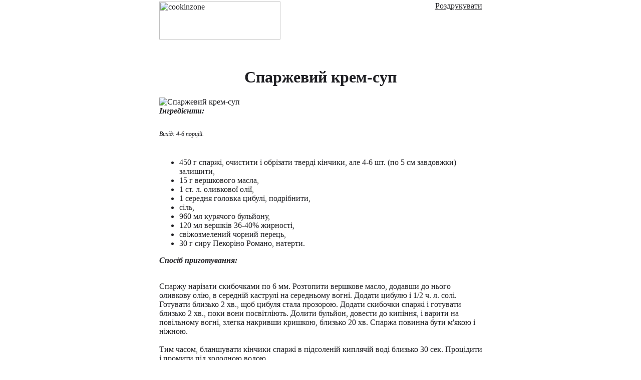

--- FILE ---
content_type: text/html; charset=utf-8
request_url: http://cookingzone.net/recipes/soups/hot-soups/puree-soups/?itemId=1804&print
body_size: 2136
content:
<!DOCTYPE HTML PUBLIC "-//W3C//DTD HTML 4.01 Transitional//EN">
<!-- Copyright (c) 2006 Cooking Zone -->
<html>
<head>
  <title>Cooking Zone - Спаржевий крем-суп (версія для друку)</title>
  <meta http-equiv="Content-Type" content="text/html; charset=utf-8" />
  <link href="/public/css/main.css" rel="stylesheet" type="text/css" />
  <link href="/public/css/body.css" rel="stylesheet" type="text/css" />
  <link href="/public/css/recipes.css" rel="stylesheet" type="text/css" />
    </head>
<body bgcolor="#FFFFFF" text="#202024" link="#202024" vlink="#202024" alink="#202024" leftmargin="0" topmargin="0" rightmargin="0" bottommargin="0" marginwidth="0">
<table align="center" class="center"><tr><td><table width="645" border="0" cellspacing="0" cellpadding="0">
  <tr valign="top">
	<td width="200"><a href="http://www.cookingzone.net"><img src="/public/images/p_cookinzone_logo.gif" alt="cookinzone" width="242" height="76" border="0"></a></td>
    <td align="right">
	  <a class="print" href="javascript:window.print();">Роздрукувати</a>
	</td>

	<td></td></tr></table>
<table cellspacing="0" cellpadding="0" border="0">
  <tr>    
    <td valign="top">	
<!-- BEGIN main center table -->	
	  <table width="645" border="0" cellspacing="0" cellpadding="0">	    
		<tr><td colspan="3" align="center" class="nameofdish"><br><br><h1>Спаржевий крем-суп</h1></td></tr>
		<tr>
	      <td colspan="2" valign="top" class="maintexti">
	      <div class="recipe-object-descr">
	               <div class="recipe-object-descr-right">
           <img src="http://cookingzone.net/public/images/recipes/n_634.jpg" alt="Спаржевий крем-суп" title="Спаржевий крем-суп" />
         </div>
          <div class="recipe-object-descr-left">
    <b><em>Інгредієнти:</em></b><br /><br />   <span style="font-style: italic !important; font-size: 12px;"><p>Вихід: 4-6 порцій.</p></span>
   <div style="padding:6px;"></div>
      <ul>
<li>450 г спаржі, очистити і обрізати тверді кінчики, але 4-6 шт. (по 5 см завдовжки) залишити,</li>
<li>15 г вершкового масла,</li>
<li>1 ст. л. оливкової олії,</li>
<li>1 середня головка цибулі, подрібнити,</li>
<li>сіль,</li>
<li>960 мл курячого бульйону,</li>
<li>120 мл вершків 36-40% жирності,</li>
<li>свіжозмелений чорний перець,</li>
<li>30 г сиру Пекоріно Романо, натерти.</li>
</ul>
    </div>
</div>
<div class="recipe-object-content">
 <b><em>Спосіб приготування:</em></b><br /><br />
 <p>Спаржу нарізати скибочками по 6 мм. Розтопити вершкове масло, додавши до нього оливкову олію, в середній каструлі на середньому вогні. Додати цибулю і 1/2 ч. л. солі. Готувати близько 2 хв., щоб цибуля стала прозорою. Додати скибочки спаржі і готувати близько 2 хв., поки вони посвітліють. Долити бульйон, довести до кипіння, і варити на повільному вогні, злегка накривши кришкою, близько 20 хв. Спаржа повинна бути м'якою і ніжною.<br /><br />Тим часом, бланшувати кінчики спаржі в підсоленій киплячій воді близько 30 сек. Процідити і промити під холодною водою.<br /><br />Перемолоти суп в кухонному комбайні. Перелити назад в каструлю. Додати вершки і перець. Посолити за смаком. Не доводити до кипіння, а лише розігріти. Прикрасити тертим сиром і бланшованими кінчиками спаржі.</p>
</div>
			</td></tr>
		<td colspan="3"><br><hr width="100%" size="1" color="#8B9CA3"></td></tr>
		</table>
<!-- END of the main center table -->
    </td>
    </tr></table>
<table width="645" border="0" cellspacing="0" cellpadding="0">

  <tr><td height="20"></td></tr>
  <tr><td align="center" class="graytext">  
	<b><br>Copyright &copy; 2006-2026 Cooking Zone
	<br>Автор проекту Sergius<br><br><br></b>
  </td></tr></table></td></tr></table>

</body>
</html>
<!-- PROFILER
0.4502 Sec   called 1 times     [all]
0.0006 Sec   called 1 times     [router]
0.0014 Sec   called 1 times     [plugin [utf8]]
0.0099 Sec   called 1 times     [plugin [smarty]]
0.0067 Sec   called 1 times     [plugin [smarty_init]]
0.0009 Sec   called 1 times     [plugin [error_handler]]
0.0004 Sec   called 1 times     [plugin [url_parser]]
0.0116 Sec   called 1 times     [plugin [database]]
0.0006 Sec   called 1 times     [plugin [auth]]
0.0600 Sec   called 1 times     [plugin [translate]]
0.0089 Sec   called 1 times     [plugin [perms]]
0.0041 Sec   called 1 times     [plugin [nav2]]
0.0012 Sec   called 1 times     [plugin [pages]]
END OF PROFILER -->